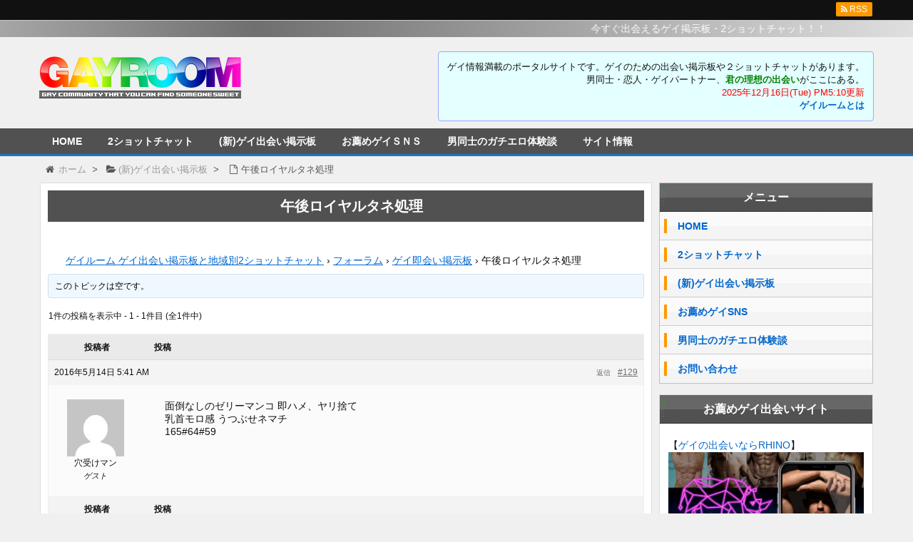

--- FILE ---
content_type: text/html; charset=UTF-8
request_url: https://www.gayroom.jp/forums/topic/129/
body_size: 58478
content:
<!DOCTYPE html>
<html lang="ja" itemscope itemtype="http://schema.org/WebPage">
<head>
<meta charset="UTF-8" />
<meta http-equiv="X-UA-Compatible" content="IE=edge" />
<meta name="viewport" content="width=device-width, initial-scale=1, user-scalable=yes" />
<meta name="robots" content="index, follow, max-image-preview:large, max-snippet:-1, max-video-preview:-1" />

	<!-- This site is optimized with the Yoast SEO plugin v26.7 - https://yoast.com/wordpress/plugins/seo/ -->
	<title>午後ロイヤルタネ処理 - ゲイルーム</title>
	<link rel="canonical" href="https://www.gayroom.jp/forums/topic/129/" />
	<meta property="og:locale" content="ja_JP" />
	<meta property="og:type" content="article" />
	<meta property="og:title" content="午後ロイヤルタネ処理 - ゲイルーム" />
	<meta property="og:description" content="面倒なしのゼリーマンコ 即ハメ、ヤリ捨て 乳首モロ感 うつぶせネマチ 165#64#59" />
	<meta property="og:url" content="https://www.gayroom.jp/forums/topic/129/" />
	<meta property="og:site_name" content="ゲイルーム" />
	<meta name="twitter:card" content="summary_large_image" />
	<script type="application/ld+json" class="yoast-schema-graph">{"@context":"https://schema.org","@graph":[{"@type":"WebPage","@id":"https://www.gayroom.jp/forums/topic/129/","url":"https://www.gayroom.jp/forums/topic/129/","name":"午後ロイヤルタネ処理 - ゲイルーム","isPartOf":{"@id":"https://www.gayroom.jp/#website"},"datePublished":"2016-05-13T20:41:20+00:00","breadcrumb":{"@id":"https://www.gayroom.jp/forums/topic/129/#breadcrumb"},"inLanguage":"ja","potentialAction":[{"@type":"ReadAction","target":["https://www.gayroom.jp/forums/topic/129/"]}]},{"@type":"BreadcrumbList","@id":"https://www.gayroom.jp/forums/topic/129/#breadcrumb","itemListElement":[{"@type":"ListItem","position":1,"name":"ホーム","item":"https://www.gayroom.jp/"},{"@type":"ListItem","position":2,"name":"トピック","item":"https://www.gayroom.jp/topics/"},{"@type":"ListItem","position":3,"name":"ゲイ即会い掲示板","item":"https://www.gayroom.jp/forums/forum/sokuai/"},{"@type":"ListItem","position":4,"name":"午後ロイヤルタネ処理"}]},{"@type":"WebSite","@id":"https://www.gayroom.jp/#website","url":"https://www.gayroom.jp/","name":"ゲイルーム","description":"ゲイ情報満載のポータルサイトです。ゲイのための出会い掲示板や２ショットチャットがあります。男同士・恋人・ゲイパートナー、君の理想の出会いがここにある。","potentialAction":[{"@type":"SearchAction","target":{"@type":"EntryPoint","urlTemplate":"https://www.gayroom.jp/?s={search_term_string}"},"query-input":{"@type":"PropertyValueSpecification","valueRequired":true,"valueName":"search_term_string"}}],"inLanguage":"ja"}]}</script>
	<!-- / Yoast SEO plugin. -->


<link rel="dns-prefetch" href="//stats.wp.com" />
<link rel="dns-prefetch" href="//v0.wordpress.com" />
<meta name="description" content="ゲイルーム ゲイ出会い掲示板と地域別2ショットチャット &rsaquo; フォーラム &rsaquo; ゲイ即会い掲示板 &rsaquo; 午後ロイヤルタネ処理 このトピックは空です。 1件の投稿を..." />
<link rel="alternate" title="oEmbed (JSON)" type="application/json+oembed" href="https://www.gayroom.jp/wp-json/oembed/1.0/embed?url=https%3A%2F%2Fwww.gayroom.jp%2Fforums%2Ftopic%2F129%2F" />
<link rel="alternate" title="oEmbed (XML)" type="text/xml+oembed" href="https://www.gayroom.jp/wp-json/oembed/1.0/embed?url=https%3A%2F%2Fwww.gayroom.jp%2Fforums%2Ftopic%2F129%2F&#038;format=xml" />
<link rel="canonical" href="https://www.gayroom.jp/forums/topic/129/" />
<link rel="pingback" href="https://www.gayroom.jp/wp/xmlrpc.php" />
<link rel="author" href="https://www.gayroom.jp/author/gayroom/" />
<link rel="alternate" type="application/rss+xml" title="ゲイルーム RSS Feed" href="https://www.gayroom.jp/feed/" />
<link rel="alternate" type="application/atom+xml" title="ゲイルーム Atom Feed" href="https://www.gayroom.jp/feed/atom/" />
<style id="wp-img-auto-sizes-contain-inline-css">
img:is([sizes=auto i],[sizes^="auto," i]){contain-intrinsic-size:3000px 1500px}
/*# sourceURL=wp-img-auto-sizes-contain-inline-css */
</style>
<link rel="stylesheet" id="wpthk-css" href="//www.gayroom.jp/wp/wp-content/themes/wpthk/style.min.css?v=1768198255" media="all" />
<noscript><link rel="stylesheet" id="async-css" href="//www.gayroom.jp/wp/wp-content/themes/wpthk/style.async.min.css?v=1768198255" media="all" /></noscript>
<style id="wp-block-library-inline-css">
:root{--wp-block-synced-color:#7a00df;--wp-block-synced-color--rgb:122,0,223;--wp-bound-block-color:var(--wp-block-synced-color);--wp-editor-canvas-background:#ddd;--wp-admin-theme-color:#007cba;--wp-admin-theme-color--rgb:0,124,186;--wp-admin-theme-color-darker-10:#006ba1;--wp-admin-theme-color-darker-10--rgb:0,107,160.5;--wp-admin-theme-color-darker-20:#005a87;--wp-admin-theme-color-darker-20--rgb:0,90,135;--wp-admin-border-width-focus:2px}@media (min-resolution:192dpi){:root{--wp-admin-border-width-focus:1.5px}}.wp-element-button{cursor:pointer}:root .has-very-light-gray-background-color{background-color:#eee}:root .has-very-dark-gray-background-color{background-color:#313131}:root .has-very-light-gray-color{color:#eee}:root .has-very-dark-gray-color{color:#313131}:root .has-vivid-green-cyan-to-vivid-cyan-blue-gradient-background{background:linear-gradient(135deg,#00d084,#0693e3)}:root .has-purple-crush-gradient-background{background:linear-gradient(135deg,#34e2e4,#4721fb 50%,#ab1dfe)}:root .has-hazy-dawn-gradient-background{background:linear-gradient(135deg,#faaca8,#dad0ec)}:root .has-subdued-olive-gradient-background{background:linear-gradient(135deg,#fafae1,#67a671)}:root .has-atomic-cream-gradient-background{background:linear-gradient(135deg,#fdd79a,#004a59)}:root .has-nightshade-gradient-background{background:linear-gradient(135deg,#330968,#31cdcf)}:root .has-midnight-gradient-background{background:linear-gradient(135deg,#020381,#2874fc)}:root{--wp--preset--font-size--normal:16px;--wp--preset--font-size--huge:42px}.has-regular-font-size{font-size:1em}.has-larger-font-size{font-size:2.625em}.has-normal-font-size{font-size:var(--wp--preset--font-size--normal)}.has-huge-font-size{font-size:var(--wp--preset--font-size--huge)}.has-text-align-center{text-align:center}.has-text-align-left{text-align:left}.has-text-align-right{text-align:right}.has-fit-text{white-space:nowrap!important}#end-resizable-editor-section{display:none}.aligncenter{clear:both}.items-justified-left{justify-content:flex-start}.items-justified-center{justify-content:center}.items-justified-right{justify-content:flex-end}.items-justified-space-between{justify-content:space-between}.screen-reader-text{border:0;clip-path:inset(50%);height:1px;margin:-1px;overflow:hidden;padding:0;position:absolute;width:1px;word-wrap:normal!important}.screen-reader-text:focus{background-color:#ddd;clip-path:none;color:#444;display:block;font-size:1em;height:auto;left:5px;line-height:normal;padding:15px 23px 14px;text-decoration:none;top:5px;width:auto;z-index:100000}html :where(.has-border-color){border-style:solid}html :where([style*=border-top-color]){border-top-style:solid}html :where([style*=border-right-color]){border-right-style:solid}html :where([style*=border-bottom-color]){border-bottom-style:solid}html :where([style*=border-left-color]){border-left-style:solid}html :where([style*=border-width]){border-style:solid}html :where([style*=border-top-width]){border-top-style:solid}html :where([style*=border-right-width]){border-right-style:solid}html :where([style*=border-bottom-width]){border-bottom-style:solid}html :where([style*=border-left-width]){border-left-style:solid}html :where(img[class*=wp-image-]){height:auto;max-width:100%}:where(figure){margin:0 0 1em}html :where(.is-position-sticky){--wp-admin--admin-bar--position-offset:var(--wp-admin--admin-bar--height,0px)}@media screen and (max-width:600px){html :where(.is-position-sticky){--wp-admin--admin-bar--position-offset:0px}}

/*# sourceURL=wp-block-library-inline-css */
</style><style id='global-styles-inline-css' type='text/css'>
:root{--wp--preset--aspect-ratio--square: 1;--wp--preset--aspect-ratio--4-3: 4/3;--wp--preset--aspect-ratio--3-4: 3/4;--wp--preset--aspect-ratio--3-2: 3/2;--wp--preset--aspect-ratio--2-3: 2/3;--wp--preset--aspect-ratio--16-9: 16/9;--wp--preset--aspect-ratio--9-16: 9/16;--wp--preset--color--black: #000000;--wp--preset--color--cyan-bluish-gray: #abb8c3;--wp--preset--color--white: #ffffff;--wp--preset--color--pale-pink: #f78da7;--wp--preset--color--vivid-red: #cf2e2e;--wp--preset--color--luminous-vivid-orange: #ff6900;--wp--preset--color--luminous-vivid-amber: #fcb900;--wp--preset--color--light-green-cyan: #7bdcb5;--wp--preset--color--vivid-green-cyan: #00d084;--wp--preset--color--pale-cyan-blue: #8ed1fc;--wp--preset--color--vivid-cyan-blue: #0693e3;--wp--preset--color--vivid-purple: #9b51e0;--wp--preset--gradient--vivid-cyan-blue-to-vivid-purple: linear-gradient(135deg,rgb(6,147,227) 0%,rgb(155,81,224) 100%);--wp--preset--gradient--light-green-cyan-to-vivid-green-cyan: linear-gradient(135deg,rgb(122,220,180) 0%,rgb(0,208,130) 100%);--wp--preset--gradient--luminous-vivid-amber-to-luminous-vivid-orange: linear-gradient(135deg,rgb(252,185,0) 0%,rgb(255,105,0) 100%);--wp--preset--gradient--luminous-vivid-orange-to-vivid-red: linear-gradient(135deg,rgb(255,105,0) 0%,rgb(207,46,46) 100%);--wp--preset--gradient--very-light-gray-to-cyan-bluish-gray: linear-gradient(135deg,rgb(238,238,238) 0%,rgb(169,184,195) 100%);--wp--preset--gradient--cool-to-warm-spectrum: linear-gradient(135deg,rgb(74,234,220) 0%,rgb(151,120,209) 20%,rgb(207,42,186) 40%,rgb(238,44,130) 60%,rgb(251,105,98) 80%,rgb(254,248,76) 100%);--wp--preset--gradient--blush-light-purple: linear-gradient(135deg,rgb(255,206,236) 0%,rgb(152,150,240) 100%);--wp--preset--gradient--blush-bordeaux: linear-gradient(135deg,rgb(254,205,165) 0%,rgb(254,45,45) 50%,rgb(107,0,62) 100%);--wp--preset--gradient--luminous-dusk: linear-gradient(135deg,rgb(255,203,112) 0%,rgb(199,81,192) 50%,rgb(65,88,208) 100%);--wp--preset--gradient--pale-ocean: linear-gradient(135deg,rgb(255,245,203) 0%,rgb(182,227,212) 50%,rgb(51,167,181) 100%);--wp--preset--gradient--electric-grass: linear-gradient(135deg,rgb(202,248,128) 0%,rgb(113,206,126) 100%);--wp--preset--gradient--midnight: linear-gradient(135deg,rgb(2,3,129) 0%,rgb(40,116,252) 100%);--wp--preset--font-size--small: 13px;--wp--preset--font-size--medium: 20px;--wp--preset--font-size--large: 36px;--wp--preset--font-size--x-large: 42px;--wp--preset--spacing--20: 0.44rem;--wp--preset--spacing--30: 0.67rem;--wp--preset--spacing--40: 1rem;--wp--preset--spacing--50: 1.5rem;--wp--preset--spacing--60: 2.25rem;--wp--preset--spacing--70: 3.38rem;--wp--preset--spacing--80: 5.06rem;--wp--preset--shadow--natural: 6px 6px 9px rgba(0, 0, 0, 0.2);--wp--preset--shadow--deep: 12px 12px 50px rgba(0, 0, 0, 0.4);--wp--preset--shadow--sharp: 6px 6px 0px rgba(0, 0, 0, 0.2);--wp--preset--shadow--outlined: 6px 6px 0px -3px rgb(255, 255, 255), 6px 6px rgb(0, 0, 0);--wp--preset--shadow--crisp: 6px 6px 0px rgb(0, 0, 0);}:where(.is-layout-flex){gap: 0.5em;}:where(.is-layout-grid){gap: 0.5em;}body .is-layout-flex{display: flex;}.is-layout-flex{flex-wrap: wrap;align-items: center;}.is-layout-flex > :is(*, div){margin: 0;}body .is-layout-grid{display: grid;}.is-layout-grid > :is(*, div){margin: 0;}:where(.wp-block-columns.is-layout-flex){gap: 2em;}:where(.wp-block-columns.is-layout-grid){gap: 2em;}:where(.wp-block-post-template.is-layout-flex){gap: 1.25em;}:where(.wp-block-post-template.is-layout-grid){gap: 1.25em;}.has-black-color{color: var(--wp--preset--color--black) !important;}.has-cyan-bluish-gray-color{color: var(--wp--preset--color--cyan-bluish-gray) !important;}.has-white-color{color: var(--wp--preset--color--white) !important;}.has-pale-pink-color{color: var(--wp--preset--color--pale-pink) !important;}.has-vivid-red-color{color: var(--wp--preset--color--vivid-red) !important;}.has-luminous-vivid-orange-color{color: var(--wp--preset--color--luminous-vivid-orange) !important;}.has-luminous-vivid-amber-color{color: var(--wp--preset--color--luminous-vivid-amber) !important;}.has-light-green-cyan-color{color: var(--wp--preset--color--light-green-cyan) !important;}.has-vivid-green-cyan-color{color: var(--wp--preset--color--vivid-green-cyan) !important;}.has-pale-cyan-blue-color{color: var(--wp--preset--color--pale-cyan-blue) !important;}.has-vivid-cyan-blue-color{color: var(--wp--preset--color--vivid-cyan-blue) !important;}.has-vivid-purple-color{color: var(--wp--preset--color--vivid-purple) !important;}.has-black-background-color{background-color: var(--wp--preset--color--black) !important;}.has-cyan-bluish-gray-background-color{background-color: var(--wp--preset--color--cyan-bluish-gray) !important;}.has-white-background-color{background-color: var(--wp--preset--color--white) !important;}.has-pale-pink-background-color{background-color: var(--wp--preset--color--pale-pink) !important;}.has-vivid-red-background-color{background-color: var(--wp--preset--color--vivid-red) !important;}.has-luminous-vivid-orange-background-color{background-color: var(--wp--preset--color--luminous-vivid-orange) !important;}.has-luminous-vivid-amber-background-color{background-color: var(--wp--preset--color--luminous-vivid-amber) !important;}.has-light-green-cyan-background-color{background-color: var(--wp--preset--color--light-green-cyan) !important;}.has-vivid-green-cyan-background-color{background-color: var(--wp--preset--color--vivid-green-cyan) !important;}.has-pale-cyan-blue-background-color{background-color: var(--wp--preset--color--pale-cyan-blue) !important;}.has-vivid-cyan-blue-background-color{background-color: var(--wp--preset--color--vivid-cyan-blue) !important;}.has-vivid-purple-background-color{background-color: var(--wp--preset--color--vivid-purple) !important;}.has-black-border-color{border-color: var(--wp--preset--color--black) !important;}.has-cyan-bluish-gray-border-color{border-color: var(--wp--preset--color--cyan-bluish-gray) !important;}.has-white-border-color{border-color: var(--wp--preset--color--white) !important;}.has-pale-pink-border-color{border-color: var(--wp--preset--color--pale-pink) !important;}.has-vivid-red-border-color{border-color: var(--wp--preset--color--vivid-red) !important;}.has-luminous-vivid-orange-border-color{border-color: var(--wp--preset--color--luminous-vivid-orange) !important;}.has-luminous-vivid-amber-border-color{border-color: var(--wp--preset--color--luminous-vivid-amber) !important;}.has-light-green-cyan-border-color{border-color: var(--wp--preset--color--light-green-cyan) !important;}.has-vivid-green-cyan-border-color{border-color: var(--wp--preset--color--vivid-green-cyan) !important;}.has-pale-cyan-blue-border-color{border-color: var(--wp--preset--color--pale-cyan-blue) !important;}.has-vivid-cyan-blue-border-color{border-color: var(--wp--preset--color--vivid-cyan-blue) !important;}.has-vivid-purple-border-color{border-color: var(--wp--preset--color--vivid-purple) !important;}.has-vivid-cyan-blue-to-vivid-purple-gradient-background{background: var(--wp--preset--gradient--vivid-cyan-blue-to-vivid-purple) !important;}.has-light-green-cyan-to-vivid-green-cyan-gradient-background{background: var(--wp--preset--gradient--light-green-cyan-to-vivid-green-cyan) !important;}.has-luminous-vivid-amber-to-luminous-vivid-orange-gradient-background{background: var(--wp--preset--gradient--luminous-vivid-amber-to-luminous-vivid-orange) !important;}.has-luminous-vivid-orange-to-vivid-red-gradient-background{background: var(--wp--preset--gradient--luminous-vivid-orange-to-vivid-red) !important;}.has-very-light-gray-to-cyan-bluish-gray-gradient-background{background: var(--wp--preset--gradient--very-light-gray-to-cyan-bluish-gray) !important;}.has-cool-to-warm-spectrum-gradient-background{background: var(--wp--preset--gradient--cool-to-warm-spectrum) !important;}.has-blush-light-purple-gradient-background{background: var(--wp--preset--gradient--blush-light-purple) !important;}.has-blush-bordeaux-gradient-background{background: var(--wp--preset--gradient--blush-bordeaux) !important;}.has-luminous-dusk-gradient-background{background: var(--wp--preset--gradient--luminous-dusk) !important;}.has-pale-ocean-gradient-background{background: var(--wp--preset--gradient--pale-ocean) !important;}.has-electric-grass-gradient-background{background: var(--wp--preset--gradient--electric-grass) !important;}.has-midnight-gradient-background{background: var(--wp--preset--gradient--midnight) !important;}.has-small-font-size{font-size: var(--wp--preset--font-size--small) !important;}.has-medium-font-size{font-size: var(--wp--preset--font-size--medium) !important;}.has-large-font-size{font-size: var(--wp--preset--font-size--large) !important;}.has-x-large-font-size{font-size: var(--wp--preset--font-size--x-large) !important;}
/*# sourceURL=global-styles-inline-css */
</style>

<style id="classic-theme-styles-inline-css">
/*! This file is auto-generated */
.wp-block-button__link{color:#fff;background-color:#32373c;border-radius:9999px;box-shadow:none;text-decoration:none;padding:calc(.667em + 2px) calc(1.333em + 2px);font-size:1.125em}.wp-block-file__button{background:#32373c;color:#fff;text-decoration:none}
/*# sourceURL=/wp-includes/css/classic-themes.min.css */
</style>
<link rel="stylesheet" id="bbp-default-css" href="//www.gayroom.jp/wp/wp-content/plugins/bbpress/templates/default/css/bbpress.min.css" media="all" />
<link rel="stylesheet" id="contact-form-7-css" href="//www.gayroom.jp/wp/wp-content/plugins/contact-form-7/includes/css/styles.css" media="all" />
<link rel="stylesheet" id="wpthkch-css" href="//www.gayroom.jp/wp/wp-content/themes/wpthkch/style.css?v=1768198255" media="all" />
<script src="//www.gayroom.jp/wp/wp-content/themes/wpthk/js/wpthk.async.min.js?v=1768198255" id="async-js" async defer></script>
<script src="//www.gayroom.jp/wp/wp-includes/js/jquery/jquery.min.js" id="jquery-core-js"></script>
<script src="//www.gayroom.jp/wp/wp-includes/js/jquery/jquery-migrate.min.js" id="jquery-migrate-js"></script>
<script src="//www.gayroom.jp/wp/wp-content/themes/wpthk/js/wpthk.min.js?v=1768198255" id="wpthk-js" async defer></script>
<link rel="https://api.w.org/" href="https://www.gayroom.jp/wp-json/" />	<style>img#wpstats{display:none}</style>
		
<meta name="referrer" content="origin" />
<link rel="icon" href="https://www.gayroom.jp/wp/wp-content/uploads/cropped-icon-512x512-32x32.png" sizes="32x32" />
<link rel="icon" href="https://www.gayroom.jp/wp/wp-content/uploads/cropped-icon-512x512-192x192.png" sizes="192x192" />
<link rel="apple-touch-icon" href="https://www.gayroom.jp/wp/wp-content/uploads/cropped-icon-512x512-180x180.png" />
<meta name="msapplication-TileImage" content="https://www.gayroom.jp/wp/wp-content/uploads/cropped-icon-512x512-270x270.png" />
	<style>
	img.wp-smiley,
	img.emoji {
		display: inline !important;
		border: none !important;
		box-shadow: none !important;
		height: 1em !important;
		width: 1em !important;
		margin: 0 0.07em !important;
		vertical-align: -0.1em !important;
		background: none !important;
		padding: 0 !important;
	}
	</style>
	
<script src="//ajax.googleapis.com/ajax/libs/jquery/1.11.1/jquery.min.js"></script>
</head>
<body class="topic bbpress bbp-no-js wp-singular topic-template-default single single-topic postid-129 wp-theme-wpthk wp-child-theme-wpthkch">
<div id="header" itemscope itemtype="https://schema.org/WPHeader">
<header>
<div id="head-in">

<div class="marquee-top01">
<p>今すぐ出会えるゲイ掲示板・2ショットチャット！！</p>
</div>


<div class="head-cover">
<div class="info">
<p class="sitename" itemprop="name"><a href="https://www.gayroom.jp/"><img src="https://www.gayroom.jp/wp/wp-content/uploads/logo.png" alt="ゲイルーム" width="283" height="80" /></a></p>
<p class="head-info">
ゲイ情報満載のポータルサイトです。ゲイのための出会い掲示板や２ショットチャットがあります。<br />
男同士・恋人・ゲイパートナー、<span style="font-weight:bold;color:green;">君の理想の出会い</span>がここにある。<br />
<span style="color:#ff0000;">2025年12月16日(Tue) PM5:10更新<br /></span>
<strong><a href="/siteinfo/">ゲイルームとは</a></strong>
</p>
<div style="clear:both;"></div>
</div><!--/.info-->
</div><!--/.head-cover-->
<nav itemscope itemtype="http://schema.org/SiteNavigationElement">
<div id="nav">
<div id="gnavi">
<div class="menu-menu-container"><ul id="menu-menu" class="menu clearfix"><li itemprop="name" id="menu-item-16" class="menu-item menu-item-type-custom menu-item-object-custom menu-item-home menu-item-16"><a itemprop="url" href="https://www.gayroom.jp/">HOME</a></li>
<li itemprop="name" id="menu-item-53219" class="menu-item menu-item-type-post_type menu-item-object-page menu-item-53219"><a itemprop="url" href="https://www.gayroom.jp/2shotchat/">2ショットチャット</a></li>
<li itemprop="name" id="menu-item-53" class="menu-item menu-item-type-custom menu-item-object-custom menu-item-has-children menu-item-53"><a itemprop="url" href="https://www.gayroom.jp/forums/">(新)ゲイ出会い掲示板</a>
<ul class="sub-menu">
<li itemprop="name" id="menu-item-60" class="menu-item menu-item-type-post_type menu-item-object-forum menu-item-60"><a itemprop="url" href="https://www.gayroom.jp/forums/forum/hokkaido/">北海道・東北ゲイ掲示板</a></li>
<li itemprop="name" id="menu-item-62" class="menu-item menu-item-type-post_type menu-item-object-forum menu-item-62"><a itemprop="url" href="https://www.gayroom.jp/forums/forum/hokuriku/">甲信越・北陸ゲイ掲示板</a></li>
<li itemprop="name" id="menu-item-64" class="menu-item menu-item-type-post_type menu-item-object-forum menu-item-64"><a itemprop="url" href="https://www.gayroom.jp/forums/forum/kanto/">関東ゲイ掲示板</a></li>
<li itemprop="name" id="menu-item-61" class="menu-item menu-item-type-post_type menu-item-object-forum menu-item-61"><a itemprop="url" href="https://www.gayroom.jp/forums/forum/tokai/">東海ゲイ掲示板</a></li>
<li itemprop="name" id="menu-item-63" class="menu-item menu-item-type-post_type menu-item-object-forum menu-item-63"><a itemprop="url" href="https://www.gayroom.jp/forums/forum/kinki/">近畿ゲイ掲示板</a></li>
<li itemprop="name" id="menu-item-58" class="menu-item menu-item-type-post_type menu-item-object-forum menu-item-58"><a itemprop="url" href="https://www.gayroom.jp/forums/forum/chugoku/">中国ゲイ掲示板</a></li>
<li itemprop="name" id="menu-item-59" class="menu-item menu-item-type-post_type menu-item-object-forum menu-item-59"><a itemprop="url" href="https://www.gayroom.jp/forums/forum/kyushu/">九州沖縄ゲイ掲示板</a></li>
<li itemprop="name" id="menu-item-54" class="menu-item menu-item-type-post_type menu-item-object-forum menu-item-54"><a itemprop="url" href="https://www.gayroom.jp/forums/forum/oyaji/">ゲイオヤジ限定掲示板</a></li>
<li itemprop="name" id="menu-item-56" class="menu-item menu-item-type-post_type menu-item-object-forum menu-item-56"><a itemprop="url" href="https://www.gayroom.jp/forums/forum/sokuai/">ゲイ即会い掲示板</a></li>
<li itemprop="name" id="menu-item-57" class="menu-item menu-item-type-post_type menu-item-object-forum menu-item-57"><a itemprop="url" href="https://www.gayroom.jp/forums/forum/nayami/">ゲイ悩み相談掲示板</a></li>
<li itemprop="name" id="menu-item-55" class="menu-item menu-item-type-post_type menu-item-object-forum menu-item-55"><a itemprop="url" href="https://www.gayroom.jp/forums/forum/taiken/">ゲイ体験談掲示板</a></li>
</ul>
</li>
<li itemprop="name" id="menu-item-23773" class="menu-item menu-item-type-post_type menu-item-object-page menu-item-has-children menu-item-23773"><a itemprop="url" href="https://www.gayroom.jp/ranking/">お薦めゲイＳＮＳ</a>
<ul class="sub-menu">
<li itemprop="name" id="menu-item-52957" class="menu-item menu-item-type-post_type menu-item-object-page menu-item-52957"><a itemprop="url" href="https://www.gayroom.jp/ranking/new/">ゲイ新着ＳＮＳサイト</a></li>
<li itemprop="name" id="menu-item-52956" class="menu-item menu-item-type-post_type menu-item-object-page menu-item-52956"><a itemprop="url" href="https://www.gayroom.jp/ranking/update/">ゲイ更新ＳＮＳサイト</a></li>
<li itemprop="name" id="menu-item-52955" class="menu-item menu-item-type-post_type menu-item-object-page menu-item-52955"><a itemprop="url" href="https://www.gayroom.jp/ranking/kind_deai/">ゲイ出会いＳＮＳサイト</a></li>
<li itemprop="name" id="menu-item-52954" class="menu-item menu-item-type-post_type menu-item-object-page menu-item-52954"><a itemprop="url" href="https://www.gayroom.jp/ranking/kind_2shot/">ゲイツーショットダイヤルサイト</a></li>
<li itemprop="name" id="menu-item-52953" class="menu-item menu-item-type-post_type menu-item-object-page menu-item-52953"><a itemprop="url" href="https://www.gayroom.jp/ranking/kind_match/">ゲイマッチングアプリ</a></li>
<li itemprop="name" id="menu-item-52952" class="menu-item menu-item-type-post_type menu-item-object-page menu-item-52952"><a itemprop="url" href="https://www.gayroom.jp/ranking/kind_vappli/">ゲイビデオ通話アプリ</a></li>
</ul>
</li>
<li itemprop="name" id="menu-item-29490" class="menu-item menu-item-type-custom menu-item-object-custom menu-item-29490"><a itemprop="url" href="/taikendan/">男同士のガチエロ体験談</a></li>
<li itemprop="name" id="menu-item-52881" class="menu-item menu-item-type-post_type menu-item-object-page menu-item-has-children menu-item-52881"><a itemprop="url" href="https://www.gayroom.jp/siteinfo/">サイト情報</a>
<ul class="sub-menu">
<li itemprop="name" id="menu-item-52882" class="menu-item menu-item-type-post_type menu-item-object-page menu-item-52882"><a itemprop="url" href="https://www.gayroom.jp/siteinfo/">当サイトについて</a></li>
<li itemprop="name" id="menu-item-52894" class="menu-item menu-item-type-post_type menu-item-object-page menu-item-52894"><a itemprop="url" href="https://www.gayroom.jp/update/">サイト更新情報</a></li>
<li itemprop="name" id="menu-item-52883" class="menu-item menu-item-type-post_type menu-item-object-page menu-item-52883"><a itemprop="url" href="https://www.gayroom.jp/accessranking/">アクセスランキング</a></li>
<li itemprop="name" id="menu-item-52884" class="menu-item menu-item-type-post_type menu-item-object-page menu-item-52884"><a itemprop="url" href="https://www.gayroom.jp/links/">リンク集</a></li>
<li itemprop="name" id="menu-item-30527" class="menu-item menu-item-type-post_type menu-item-object-page menu-item-30527"><a itemprop="url" href="https://www.gayroom.jp/contact/">お問い合わせ</a></li>
</ul>
</li>
</ul></div><div id="data-next" data-next="https://www.gayroom.jp/forums/topic/65/"></div>
<ul class="mobile-nav">
<li class="mob-homepage"><a href="/" style="padding: 0;"><i class="fa fa-home fa-fw"></i><p>TOP</p></a></li>
<li class="mob-side"><i class="fa fa-exchange"></i><p>メニュー</p></li>
<li class="mob-nyumon"><a href="/forums/" style="padding: 0;"><i class="fa fa-shield"></i><p>掲示板</p></a></li>
<li class="mob-dendou"><a href="/ranking/" style="padding: 0;"><i class="fa fa-trophy"></i><p>お薦め</p></a></li>
<li class="mob-shinchaku"><a href="/2shotchat/" style="padding: 0;"><i class="fa fa-hand-paper-o"></i><p>2ショット</p></a></li>
<li class="mob-taiken"><a href="/taikendan/" style="padding: 0;"><i class="fa fa-book"></i><p>体験談</p></a></li>
</ul>
</div><!--/#gnavi-->
<div style="clear:both"></div>
</div><!--/#nav-->
<div class="band">
<div id="head-band">
<div class="band-menu">
<ul><li><span class="snsf rss"><a href="https://www.gayroom.jp/feed/" target="_blank" title="RSS" rel="nofollow" itemprop="sameAs url">&nbsp;<i class="fa fa-rss"></i>&nbsp;<span class="fname">RSS</span>&nbsp;</a></span></li>
</ul>
</div>
</div><!--/#head-band-->
</div><!--/.band-->
</nav>
</div><!--/#head-in-->
</header>
</div><!--/#header-->
<div class="container">
<div itemprop="breadcrumb">
<ol id="breadcrumb" itemscope itemtype="http://schema.org/BreadcrumbList">
<li itemscope itemtype="http://schema.org/ListItem" itemprop="itemListElement"><i class="fa fa-home fa-fw"></i><a itemprop="item" href="https://www.gayroom.jp/"><span itemprop="name">ホーム</span></a><i class="arrow">&gt;</i></li>
<li itemscope itemtype="http://schema.org/ListItem" itemprop="itemListElement"><i class="fa fa-folder-open"></i><a itemprop="item" href="/forums/"><span itemprop="name">(新)ゲイ出会い掲示板</a><i class="arrow">&gt;</i></li>
<li itemscope itemtype="http://schema.org/ListItem" itemprop="itemListElement"><i class="fa fa-file-o fa-fw"></i><span itemprop="name">午後ロイヤルタネ処理<meta itemprop="position" content="2" /></span></li>
</ol><!--/breadcrumb-->
</div>
<div id="primary" class="clearfix">
<div id="main">
<main>
<div id="core" class="pcore">
<article>
<div itemprop="mainEntityOfPage" id="post-129" class="post post-129 topic type-topic status-publish hentry">
<h1 class="entry-title" itemprop="headline name">午後ロイヤルタネ処理</h1>
<div class="clearfix">

<div id="bbpress-forums" class="bbpress-wrapper">

	<div class="bbp-breadcrumb"><p><a href="https://www.gayroom.jp" class="bbp-breadcrumb-home">ゲイルーム ゲイ出会い掲示板と地域別2ショットチャット</a> <span class="bbp-breadcrumb-sep">&rsaquo;</span> <a href="https://www.gayroom.jp/forums/" class="bbp-breadcrumb-root">フォーラム</a> <span class="bbp-breadcrumb-sep">&rsaquo;</span> <a href="https://www.gayroom.jp/forums/forum/sokuai/" class="bbp-breadcrumb-forum">ゲイ即会い掲示板</a> <span class="bbp-breadcrumb-sep">&rsaquo;</span> <span class="bbp-breadcrumb-current">午後ロイヤルタネ処理</span></p></div>
	
	
	
	
		
		<div class="bbp-template-notice info"><ul><li class="bbp-topic-description">このトピックは空です。</li></ul></div>
		
		
			
<div class="bbp-pagination">
	<div class="bbp-pagination-count">1件の投稿を表示中 - 1 - 1件目 (全1件中)</div>
	<div class="bbp-pagination-links"></div>
</div>


			
<ul id="topic-129-replies" class="forums bbp-replies">

	<li class="bbp-header">
		<div class="bbp-reply-author">投稿者</div><!-- .bbp-reply-author -->
		<div class="bbp-reply-content">投稿</div><!-- .bbp-reply-content -->
	</li><!-- .bbp-header -->

	<li class="bbp-body">

		
			
				
<div id="post-129" class="bbp-reply-header">
	<div class="bbp-meta">
		<span class="bbp-reply-post-date">2016年5月14日 5:41 AM</span>

		
		<a href="https://www.gayroom.jp/forums/topic/129/#post-129" class="bbp-reply-permalink">#129</a>

		
		<span class="bbp-admin-links"><a role="button" href="/forums/topic/129/#new-post" class="bbp-topic-reply-link" rel="nofollow">返信</a></span>
		
	</div><!-- .bbp-meta -->
</div><!-- #post-129 -->

<div class="loop-item-0 user-id-0 bbp-parent-forum-45 bbp-parent-topic-45 bbp-reply-position-1 odd  post-129 topic type-topic status-publish hentry">
	<div class="bbp-reply-author">

		
		<span  class="bbp-author-avatar"><img alt='' src='https://secure.gravatar.com/avatar/?s=80&#038;d=mm&#038;r=g' srcset='https://secure.gravatar.com/avatar/?s=160&#038;d=mm&#038;r=g 2x' class='avatar avatar-80 photo avatar-default' height='80' width='80' loading='lazy' decoding='async'/></span><span  class="bbp-author-name">穴受けマン</span><div class="bbp-author-role">ゲスト</div>
		
		
	</div><!-- .bbp-reply-author -->

	<div class="bbp-reply-content">

		
		<p>面倒なしのゼリーマンコ 即ハメ、ヤリ捨て<br />
乳首モロ感 うつぶせネマチ<br />
165#64#59</p>

		
	</div><!-- .bbp-reply-content -->
</div><!-- .reply -->

			
		
	</li><!-- .bbp-body -->

	<li class="bbp-footer">
		<div class="bbp-reply-author">投稿者</div>
		<div class="bbp-reply-content">投稿</div><!-- .bbp-reply-content -->
	</li><!-- .bbp-footer -->
</ul><!-- #topic-129-replies -->


			
<div class="bbp-pagination">
	<div class="bbp-pagination-count">1件の投稿を表示中 - 1 - 1件目 (全1件中)</div>
	<div class="bbp-pagination-links"></div>
</div>


		
		

	<div id="new-reply-129" class="bbp-reply-form">

		<form id="new-post" name="new-post" method="post">

			
			<fieldset class="bbp-form">
				<legend>返信先: 午後ロイヤルタネ処理</legend>

				
				
				
				
				
				<div>

					
	
	<fieldset class="bbp-form">
		<legend>あなたの情報:</legend>

		
		<p>
			<label for="bbp_anonymous_author">お名前 (必須)</label><br />
			<input type="text" id="bbp_anonymous_author"  value="" size="40" maxlength="100" name="bbp_anonymous_name" autocomplete="off" />
		</p>

		<p>
			<label for="bbp_anonymous_email">メール (非公開) (必須):</label><br />
			<input type="text" id="bbp_anonymous_email"   value="" size="40" maxlength="100" name="bbp_anonymous_email" />
		</p>

		<p>
			<label for="bbp_anonymous_website">ウェブサイト:</label><br />
			<input type="text" id="bbp_anonymous_website" value="" size="40" maxlength="200" name="bbp_anonymous_website" />
		</p>

		
	</fieldset>

	

					
					<textarea id="bbp_reply_content_css" class="bbp-the-content" name="bbp_reply_content" cols="60" rows="12" style="display:none;width:1px;height:1px;"></textarea><div class="bbp-the-content-wrapper">
			<textarea id="bbp_reply_content" class="bbp-the-content" name="bbp_reply_content-b27bcf5f" cols="60" rows="12" ></textarea>

		</div>
					
					
	<p class="form-allowed-tags">
		<label>以下の <abbr title="HyperText Markup Language">HTML</abbr> タグと属性を使用できます。</label><br />
		<code>&lt;a href=&quot;&quot; title=&quot;&quot; rel=&quot;&quot; target=&quot;&quot;&gt; &lt;blockquote cite=&quot;&quot;&gt; &lt;code&gt; &lt;pre class=&quot;&quot;&gt; &lt;em&gt; &lt;strong&gt; &lt;del datetime=&quot;&quot; cite=&quot;&quot;&gt; &lt;ins datetime=&quot;&quot; cite=&quot;&quot;&gt; &lt;ul&gt; &lt;ol start=&quot;&quot;&gt; &lt;li&gt; &lt;img src=&quot;&quot; border=&quot;&quot; alt=&quot;&quot; height=&quot;&quot; width=&quot;&quot;&gt; </code>
	</p>


					
					
					
					
					<div class="bbp-submit-wrapper">

						
						
						<button type="submit" id="bbp_reply_submit" name="bbp_reply_submit" class="button submit">送信</button>

						
					</div>

					
				</div>

				
		<input type="hidden" name="bbp_topic_id"    id="bbp_topic_id"    value="129" />
		<input type="hidden" name="bbp_reply_to"    id="bbp_reply_to"    value="0" />
		<input type="hidden" name="action"          id="bbp_post_action" value="bbp-new-reply" />

		
		<input type="hidden" id="_wpnonce" name="_wpnonce" value="15a37ad15a" /><input type="hidden" name="_wp_http_referer" value="/forums/topic/129/" /><input type="hidden" id="bbp_redirect_to" name="redirect_to" value="https://www.gayroom.jp/forums/topic/129/" />
			</fieldset>

			
		</form>
	</div>



	
	

	
</div>
</div>
<div class="meta-box">
</div><!--/.meta-box-->
</div><!--/.post-->
<aside>
</aside>
</article>
</div><!--/#core-->
</main>
</div><!--/#main-->
<div class="sidebar">
<div id="side">
<aside>
<div id="side-fixed">

<div id="" class="sidebar-menu-main">
<h3 class="side-title">メニュー</h3>
<div>
<ul>
<li><a href="/">HOME</a></li>
<li><a href="/2shotchat/">2ショットチャット</a></li>
<li><a href="/forums/">(新)ゲイ出会い掲示板</a></li>
<li><a href="/ranking/">お薦めゲイSNS</a></li>
<li><a href="/taikendan/">男同士のガチエロ体験談</a></li>
<li><a href="/contact/">お問い合わせ</a></li>
</ul>
</div>
</div>
<!--
<div id="" class="sidebar-menu-main">
<h3 class="side-title"><a href="/teletties/kind/">テレフォンエッチ番組種別</a></h3>
<div>
<ul>
<li><a href="/teletties/kind/2shot/">ツーショットダイヤルで探す</a></li>
<li><a href="/teletties/kind/tvden/">テレビ電話Ｈサイトで探す</a></li>
<li><a href="/teletties/kind/appli/">スマホ通話アプリで探す</a></li>
<li><a href="/teletties/kind/commu/">ＳＮＳ・掲示板で探す</a></li>
</ul>
</div>
</div>

<div id="" class="sidebar-menu-main">
<h3 class="side-title"><a href="/teletties/func/">ツーショットダイヤル機能別</a></h3>
<div>
<ul>
<li><a href="/teletties/func/dengon/">伝言ダイヤルコーナー</a></li>
<li><a href="/teletties/func/avoice/">アダルトボイスコーナー</a></li>
<li><a href="/teletties/func/gyakunan/">逆ナンパコーナー</a></li>
<li><a href="/teletties/func/profile/">プロフィールツーショット</a></li>
<li><a href="/teletties/func/imekura/">イメクラツーショット</a></li>
<li><a href="/teletties/func/touchou/">盗聴ツーショット</a></li>
</ul>
</div>
</div>

<div id="" class="sidebar-menu-main">
<h3 class="side-title"><a href="/teletties/genre/">電話エッチジャンル別</a></h3>
<div>
<ul>
<li><a href="/teletties/genre/normal/">一般ノーマル向け電話Ｈ</a></li>
<li><a href="/teletties/genre/jukujo/">人妻・熟女系電話エッチ</a></li>
<li><a href="/teletties/genre/sm/">ＳＭ電話エッチ</a></li>
<li><a href="/teletties/genre/gay/">ゲイ向け電話エッチ</a></li>
</ul>
</div>
</div>
-->
<div id="text-5" class="widget widget_text"><h3 class="side-title">お薦めゲイ出会いサイト</h3>			<div class="textwidget"><p>【<a href="https://www.gayroom.jp/jumpto/rhino/" target="_blank" rel="nofollow noopener">ゲイの出会いならRHINO</a>】<br />
<a href="https://www.gayroom.jp/jumpto/rhino/" target="_blank" rel="nofollow noopener"><img decoding="async" style="width: 100%;" src="/banner/rhino.jpg" alt="RHINO" /></a></p>
</div>
		</div><div id="nav_menu-3" class="widget widget_nav_menu"><h3 class="side-title">(新)ゲイ出会い掲示板</h3><div class="menu-%e6%96%b0%e3%82%b2%e3%82%a4%e5%87%ba%e4%bc%9a%e3%81%84%e6%8e%b2%e7%a4%ba%e6%9d%bf-container"><ul id="menu-%e6%96%b0%e3%82%b2%e3%82%a4%e5%87%ba%e4%bc%9a%e3%81%84%e6%8e%b2%e7%a4%ba%e6%9d%bf" class="menu"><li id="menu-item-34380" class="menu-item menu-item-type-post_type_archive menu-item-object-forum menu-item-has-children menu-item-34380"><a href="https://www.gayroom.jp/forums/">(新)ゲイ出会い掲示板</a>
<ul class="sub-menu">
<li id="menu-item-34375" class="menu-item menu-item-type-post_type menu-item-object-forum menu-item-34375"><a href="https://www.gayroom.jp/forums/forum/hokkaido/">北海道・東北ゲイ掲示板</a></li>
<li id="menu-item-34377" class="menu-item menu-item-type-post_type menu-item-object-forum menu-item-34377"><a href="https://www.gayroom.jp/forums/forum/hokuriku/">甲信越・北陸ゲイ掲示板</a></li>
<li id="menu-item-34379" class="menu-item menu-item-type-post_type menu-item-object-forum menu-item-34379"><a href="https://www.gayroom.jp/forums/forum/kanto/">関東ゲイ掲示板</a></li>
<li id="menu-item-34376" class="menu-item menu-item-type-post_type menu-item-object-forum menu-item-34376"><a href="https://www.gayroom.jp/forums/forum/tokai/">東海ゲイ掲示板</a></li>
<li id="menu-item-34378" class="menu-item menu-item-type-post_type menu-item-object-forum menu-item-34378"><a href="https://www.gayroom.jp/forums/forum/kinki/">近畿ゲイ掲示板</a></li>
<li id="menu-item-34373" class="menu-item menu-item-type-post_type menu-item-object-forum menu-item-34373"><a href="https://www.gayroom.jp/forums/forum/chugoku/">中国ゲイ掲示板</a></li>
<li id="menu-item-34374" class="menu-item menu-item-type-post_type menu-item-object-forum menu-item-34374"><a href="https://www.gayroom.jp/forums/forum/kyushu/">九州沖縄ゲイ掲示板</a></li>
<li id="menu-item-34369" class="menu-item menu-item-type-post_type menu-item-object-forum menu-item-34369"><a href="https://www.gayroom.jp/forums/forum/oyaji/">ゲイオヤジ限定掲示板</a></li>
<li id="menu-item-34371" class="menu-item menu-item-type-post_type menu-item-object-forum menu-item-34371"><a href="https://www.gayroom.jp/forums/forum/sokuai/">ゲイ即会い掲示板</a></li>
<li id="menu-item-34372" class="menu-item menu-item-type-post_type menu-item-object-forum menu-item-34372"><a href="https://www.gayroom.jp/forums/forum/nayami/">ゲイ悩み相談掲示板</a></li>
<li id="menu-item-34370" class="menu-item menu-item-type-post_type menu-item-object-forum menu-item-34370"><a href="https://www.gayroom.jp/forums/forum/taiken/">ゲイ体験談掲示板</a></li>
</ul>
</li>
</ul></div></div><div id="text-7" class="widget widget_text">			<div class="textwidget"><p><a href="https://preaf.jp/pa.do?s=s91493&amp;o=43444&amp;guid=ON"><br />
<img decoding="async" src="https://mo.preaf.jp/bn/o43444_1.gif" border="0" /></a></p>
<p><a href="/jumpto/bravions/" target="_blank"><br />
<img decoding="async" src="/banner/bravions.jpg"></a></p>
</div>
		</div><div id="bbp_topics_widget-3" class="widget widget_display_topics"><h3 class="side-title">最近のトピック</h3>
		<ul class="bbp-topics-widget newness">

			
				<li>
					<a class="bbp-forum-title" href="https://www.gayroom.jp/forums/topic/53314/">アイスステーションzGary</a>

					
						投稿者: <span class="topic-author"><span  class="bbp-author-avatar"><img alt='' src='https://secure.gravatar.com/avatar/104a18008d1131b22d5090dbc3009e21a2549ab3635ef253c27be49c371379c3?s=14&#038;d=mm&#038;r=g' srcset='https://secure.gravatar.com/avatar/104a18008d1131b22d5090dbc3009e21a2549ab3635ef253c27be49c371379c3?s=28&#038;d=mm&#038;r=g 2x' class='avatar avatar-14 photo' height='14' width='14' loading='lazy' decoding='async'/></span><span  class="bbp-author-name">アイスステーションzGary</span></span>
					
					
				</li>

			
				<li>
					<a class="bbp-forum-title" href="https://www.gayroom.jp/forums/topic/53280/">同年代か年上の虐め好きさん</a>

					
						投稿者: <span class="topic-author"><span  class="bbp-author-avatar"><img alt='' src='https://secure.gravatar.com/avatar/221553372b3cbcf9dd1d2958f55debcc566b62a6e6bca1f4473ab304d1fa40e2?s=14&#038;d=mm&#038;r=g' srcset='https://secure.gravatar.com/avatar/221553372b3cbcf9dd1d2958f55debcc566b62a6e6bca1f4473ab304d1fa40e2?s=28&#038;d=mm&#038;r=g 2x' class='avatar avatar-14 photo' height='14' width='14' loading='lazy' decoding='async'/></span><span  class="bbp-author-name">カズヤ</span></span>
					
					
				</li>

			
				<li>
					<a class="bbp-forum-title" href="https://www.gayroom.jp/forums/topic/53260/">丸刈りでぽっちゃりでちんちんもっこりなおじさん好き</a>

					
						投稿者: <span class="topic-author"><span  class="bbp-author-avatar"><img alt='' src='https://secure.gravatar.com/avatar/243b0dd44b91593831384fae968d2010e88c5ed3c9f32d3853a8438c3a5f8da5?s=14&#038;d=mm&#038;r=g' srcset='https://secure.gravatar.com/avatar/243b0dd44b91593831384fae968d2010e88c5ed3c9f32d3853a8438c3a5f8da5?s=28&#038;d=mm&#038;r=g 2x' class='avatar avatar-14 photo' height='14' width='14' loading='lazy' decoding='async'/></span><span  class="bbp-author-name">小村寿太郎</span></span>
					
					
				</li>

			
				<li>
					<a class="bbp-forum-title" href="https://www.gayroom.jp/forums/topic/53259/">丸刈りでぽっちゃりでちんちんもっこりなおじさん好き</a>

					
						投稿者: <span class="topic-author"><span  class="bbp-author-avatar"><img alt='' src='https://secure.gravatar.com/avatar/243b0dd44b91593831384fae968d2010e88c5ed3c9f32d3853a8438c3a5f8da5?s=14&#038;d=mm&#038;r=g' srcset='https://secure.gravatar.com/avatar/243b0dd44b91593831384fae968d2010e88c5ed3c9f32d3853a8438c3a5f8da5?s=28&#038;d=mm&#038;r=g 2x' class='avatar avatar-14 photo' height='14' width='14' loading='lazy' decoding='async'/></span><span  class="bbp-author-name">小村寿太郎</span></span>
					
					
				</li>

			
				<li>
					<a class="bbp-forum-title" href="https://www.gayroom.jp/forums/topic/53239/">汚れマラの肉便器に</a>

					
						投稿者: <span class="topic-author"><span  class="bbp-author-avatar"><img alt='' src='https://secure.gravatar.com/avatar/1ccaba8fbfd694f1fc476422ad51a06d8d5f37fd09d617a5842d71c898666e5b?s=14&#038;d=mm&#038;r=g' srcset='https://secure.gravatar.com/avatar/1ccaba8fbfd694f1fc476422ad51a06d8d5f37fd09d617a5842d71c898666e5b?s=28&#038;d=mm&#038;r=g 2x' class='avatar avatar-14 photo' height='14' width='14' loading='lazy' decoding='async'/></span><span  class="bbp-author-name">saeki</span></span>
					
					
				</li>

			
		</ul>

		</div><div id="bbp_replies_widget-3" class="widget widget_display_replies"><h3 class="side-title">最近の投稿</h3>
		<ul class="bbp-replies-widget">

			
				<li>

					<a class="bbp-reply-topic-title" href="https://www.gayroom.jp/forums/topic/3792/#post-53258" title="こっちがイラマチオしたいし、されてみたいです。">ｲﾗﾏﾁｵ興味ある奴</a> に <span  class="bbp-author-avatar"><img alt='' src='https://secure.gravatar.com/avatar/243b0dd44b91593831384fae968d2010e88c5ed3c9f32d3853a8438c3a5f8da5?s=14&#038;d=mm&#038;r=g' srcset='https://secure.gravatar.com/avatar/243b0dd44b91593831384fae968d2010e88c5ed3c9f32d3853a8438c3a5f8da5?s=28&#038;d=mm&#038;r=g 2x' class='avatar avatar-14 photo' height='14' width='14' loading='lazy' decoding='async'/></span><span  class="bbp-author-name">小村寿太郎</span> より
				</li>

			
				<li>

					<a class="bbp-reply-topic-title" href="https://www.gayroom.jp/forums/topic/3792/#post-53257" title="こっちがイラマチオしたいし、されてみたいです。">ｲﾗﾏﾁｵ興味ある奴</a> に <span  class="bbp-author-avatar"><img alt='' src='https://secure.gravatar.com/avatar/243b0dd44b91593831384fae968d2010e88c5ed3c9f32d3853a8438c3a5f8da5?s=14&#038;d=mm&#038;r=g' srcset='https://secure.gravatar.com/avatar/243b0dd44b91593831384fae968d2010e88c5ed3c9f32d3853a8438c3a5f8da5?s=28&#038;d=mm&#038;r=g 2x' class='avatar avatar-14 photo' height='14' width='14' loading='lazy' decoding='async'/></span><span  class="bbp-author-name">小村寿太郎</span> より
				</li>

			
				<li>

					<a class="bbp-reply-topic-title" href="https://www.gayroom.jp/forums/topic/3792/#post-53236" title="夕方平塚の公園で目隠し待機するからイラマしてほしいスーツリーマンの人いたら
180.66.26  &hellip;">ｲﾗﾏﾁｵ興味ある奴</a> に <span  class="bbp-author-avatar"><img alt='' src='https://secure.gravatar.com/avatar/e28eb220e0579a1a397baa994b602a2cb90aa759f967dd23840c6272eb5864c2?s=14&#038;d=mm&#038;r=g' srcset='https://secure.gravatar.com/avatar/e28eb220e0579a1a397baa994b602a2cb90aa759f967dd23840c6272eb5864c2?s=28&#038;d=mm&#038;r=g 2x' class='avatar avatar-14 photo' height='14' width='14' loading='lazy' decoding='async'/></span><span  class="bbp-author-name">かい</span> より
				</li>

			
				<li>

					<a class="bbp-reply-topic-title" href="https://www.gayroom.jp/forums/topic/24197/#post-53232" title="50代男ですが黒パンスト直穿きしたりガーターベルトストッキングＴバックはいたりしてます。">パンスト大好き熟男</a> に <span  class="bbp-author-avatar"><img alt='' src='https://secure.gravatar.com/avatar/d2ad3dd7f92dcc877cecd2e3e9dad9a500b5cb37efbe35df750be335bef21837?s=14&#038;d=mm&#038;r=g' srcset='https://secure.gravatar.com/avatar/d2ad3dd7f92dcc877cecd2e3e9dad9a500b5cb37efbe35df750be335bef21837?s=28&#038;d=mm&#038;r=g 2x' class='avatar avatar-14 photo' height='14' width='14' loading='lazy' decoding='async'/></span><span  class="bbp-author-name">マッキー</span> より
				</li>

			
				<li>

					<a class="bbp-reply-topic-title" href="https://www.gayroom.jp/forums/topic/24197/#post-53231" title="50代男ですが黒パンスト直穿きしたりガーターベルトストッキングＴバックはいたりしてます。">パンスト大好き熟男</a> に <span  class="bbp-author-avatar"><img alt='' src='https://secure.gravatar.com/avatar/d2ad3dd7f92dcc877cecd2e3e9dad9a500b5cb37efbe35df750be335bef21837?s=14&#038;d=mm&#038;r=g' srcset='https://secure.gravatar.com/avatar/d2ad3dd7f92dcc877cecd2e3e9dad9a500b5cb37efbe35df750be335bef21837?s=28&#038;d=mm&#038;r=g 2x' class='avatar avatar-14 photo' height='14' width='14' loading='lazy' decoding='async'/></span><span  class="bbp-author-name">マッキー</span> より
				</li>

			
		</ul>

		</div><div id="text-8" class="widget widget_text"><h3 class="side-title">プライバシーポリシー</h3>			<div class="textwidget"><p>ゲイルームは、誰でも安心して使えるサイト作りを目指しています。当サイトは、ゲイのための情報サイトです。ゲイでない方、また18歳未満の方は、退出して下さい。また、コンテンツはすべて無料ですが、広告などのリンク先へ行く時は、そのサイトの利用規約をしっかり読んで利用して下さい！リンク先等でのトラブルは一切関知しません。</p>
</div>
		</div><div id="custom_html-2" class="widget_text widget widget_custom_html"><h3 class="side-title">アクセスランキング</h3><div class="textwidget custom-html-widget"><script type="text/javascript">
$(document).ready(function() {
 
    $("#ajax-content_accessranking").empty().append("<div id='loading'><img src='/img/loading-01.gif' alt='Loading' /></div>");
    $.ajax({ url: '/accessrank/rank_mini.html', success: function(html) {
            $("#ajax-content_accessranking_mini").empty().append(html);
    }
    });
});
</script>
<div id="ajax-content_accessranking_mini" style="padding:10px;"></div>
</div></div></div>
</aside>
</div><!--/#side-->
</div><!--/.sidebar-->
</div><!--/#primary-->
</div><!--/#container-->
<div id="footer" itemscope itemtype="https://schema.org/WPFooter">


<div class="footerlink">
<ul>
<li><a href="/">HOME</a></li>
<li><a href="/2shotchat/">2ショットチャット</a></li>
<li><a href="/forums/">(新)ゲイ出会い掲示板</a></li>
<li><a href="/ranking/">お薦めゲイＳＮＳ</a></li>
<li><a href="/taikendan/">男同士のガチエロ体験談</a></li>
<li><a href="/contact/">お問い合わせ</a></li>
<li><a href="/links/">リンク集</a></li>
</ul>
</div>

<div style="text-align:center;font-size:small;">
今日：3,435　
昨日：5,031<br />
合計：2,745,551<br />
Copyright &copy; 2009 - 2026 <a href="http://test.gayroom.jp/">test.gayroom.jp</a> All Rights Reserved.<br />
</div>


</div><!--/#footer-->
<div id="page-top"><i class="fa fa-chevron-up"></i><span class="ptop"> 上へ</span></div>
<aside>
<div id="sform">
<form method="get" class="search-form" action="https://www.gayroom.jp/"><input type="search" class="search-field" name="s" placeholder="Search for &hellip;" /><input type="submit" class="search-submit" value="Search" /></form>
</div>
</aside>
<script src="//www.gayroom.jp/wp/wp-content/themes/wpthkch/wpthkch.js?v=1768198255" defer></script>
	

<script>
  (function(i,s,o,g,r,a,m){i["GoogleAnalyticsObject"]=r;i[r]=i[r]||function(){
  (i[r].q=i[r].q||[]).push(arguments)},i[r].l=1*new Date();a=s.createElement(o),
  m=s.getElementsByTagName(o)[0];a.async=1;a.src=g;m.parentNode.insertBefore(a,m)
  })(window,document,"script","https://www.google-analytics.com/analytics.js","ga");

  ga("create", "UA-45324129-1", "auto");
  ga("send", "pageview");

</script>


<script type="speculationrules">
{"prefetch":[{"source":"document","where":{"and":[{"href_matches":"/*"},{"not":{"href_matches":["/wp/wp-*.php","/wp/wp-admin/*","/wp/wp-content/uploads/*","/wp/wp-content/*","/wp/wp-content/plugins/*","/wp/wp-content/themes/wpthkch/*","/wp/wp-content/themes/wpthk/*","/*\\?(.+)"]}},{"not":{"selector_matches":"a[rel~=\"nofollow\"]"}},{"not":{"selector_matches":".no-prefetch, .no-prefetch a"}}]},"eagerness":"conservative"}]}
</script>

<script id="bbp-swap-no-js-body-class">
	document.body.className = document.body.className.replace( "bbp-no-js", "bbp-js" );
</script>

<script src="//www.gayroom.jp/wp/wp-includes/js/comment-reply.min.js" id="comment-reply-js" async="async" data-wp-strategy="async" fetchpriority="low"></script>
<script id="bbpress-engagements-js-extra">
/* <![CDATA[ */
var bbpEngagementJS = {"object_id":"129","bbp_ajaxurl":"https://www.gayroom.jp/forums/topic/129/?bbp-ajax=true","generic_ajax_error":"\u30a8\u30e9\u30fc\u304c\u767a\u751f\u3057\u307e\u3057\u305f\u3002\u30d6\u30e9\u30a6\u30b6\u3092\u518d\u8aad\u307f\u8fbc\u307f\u3057\u3066\u3082\u3046\u4e00\u5ea6\u304a\u8a66\u3057\u304f\u3060\u3055\u3044\u3002"};
//# sourceURL=bbpress-engagements-js-extra
/* ]]> */
</script>
<script src="//www.gayroom.jp/wp/wp-content/plugins/bbpress/templates/default/js/engagements.min.js" id="bbpress-engagements-js"></script>
<script src="//www.gayroom.jp/wp/wp-includes/js/dist/hooks.min.js" id="wp-hooks-js"></script>
<script src="//www.gayroom.jp/wp/wp-includes/js/dist/i18n.min.js" id="wp-i18n-js"></script>
<script id="wp-i18n-js-after">
/* <![CDATA[ */
wp.i18n.setLocaleData( { "text direction\u0004ltr": [ "ltr" ] } );
//# sourceURL=wp-i18n-js-after
/* ]]> */
</script>
<script src="//www.gayroom.jp/wp/wp-content/plugins/contact-form-7/includes/swv/js/index.js" id="swv-js"></script>
<script id="contact-form-7-js-translations">
/* <![CDATA[ */
( function( domain, translations ) {
	var localeData = translations.locale_data[ domain ] || translations.locale_data.messages;
	localeData[""].domain = domain;
	wp.i18n.setLocaleData( localeData, domain );
} )( "contact-form-7", {"translation-revision-date":"2025-11-30 08:12:23+0000","generator":"GlotPress\/4.0.3","domain":"messages","locale_data":{"messages":{"":{"domain":"messages","plural-forms":"nplurals=1; plural=0;","lang":"ja_JP"},"This contact form is placed in the wrong place.":["\u3053\u306e\u30b3\u30f3\u30bf\u30af\u30c8\u30d5\u30a9\u30fc\u30e0\u306f\u9593\u9055\u3063\u305f\u4f4d\u7f6e\u306b\u7f6e\u304b\u308c\u3066\u3044\u307e\u3059\u3002"],"Error:":["\u30a8\u30e9\u30fc:"]}},"comment":{"reference":"includes\/js\/index.js"}} );
//# sourceURL=contact-form-7-js-translations
/* ]]> */
</script>
<script id="contact-form-7-js-before">
/* <![CDATA[ */
var wpcf7 = {
  "api": {
    "root": "\/\/www.gayroom.jp\/wp-json\/",
    "namespace": "contact-form-7\/v1"
  }
};
//# sourceURL=contact-form-7-js-before
/* ]]> */
</script>
<script src="//www.gayroom.jp/wp/wp-content/plugins/contact-form-7/includes/js/index.js" id="contact-form-7-js"></script>
<script id="jetpack-stats-js-before">
/* <![CDATA[ */
_stq = window._stq || [];
_stq.push([ "view", {"v":"ext","blog":"133138882","post":"129","tz":"9","srv":"www.gayroom.jp","j":"1:15.4"} ]);
_stq.push([ "clickTrackerInit", "133138882", "129" ]);
//# sourceURL=jetpack-stats-js-before
/* ]]> */
</script>
<script src="//stats.wp.com/e-202603.js" id="jetpack-stats-js" defer="defer" data-wp-strategy="defer"></script>
<script id="wp-emoji-settings" type="application/json">
{"baseUrl":"https://s.w.org/images/core/emoji/17.0.2/72x72/","ext":".png","svgUrl":"https://s.w.org/images/core/emoji/17.0.2/svg/","svgExt":".svg","source":{"concatemoji":"https://www.gayroom.jp/wp/wp-includes/js/wp-emoji-release.min.js"}}
</script>
<script type="module">
/* <![CDATA[ */
/*! This file is auto-generated */
const a=JSON.parse(document.getElementById("wp-emoji-settings").textContent),o=(window._wpemojiSettings=a,"wpEmojiSettingsSupports"),s=["flag","emoji"];function i(e){try{var t={supportTests:e,timestamp:(new Date).valueOf()};sessionStorage.setItem(o,JSON.stringify(t))}catch(e){}}function c(e,t,n){e.clearRect(0,0,e.canvas.width,e.canvas.height),e.fillText(t,0,0);t=new Uint32Array(e.getImageData(0,0,e.canvas.width,e.canvas.height).data);e.clearRect(0,0,e.canvas.width,e.canvas.height),e.fillText(n,0,0);const a=new Uint32Array(e.getImageData(0,0,e.canvas.width,e.canvas.height).data);return t.every((e,t)=>e===a[t])}function p(e,t){e.clearRect(0,0,e.canvas.width,e.canvas.height),e.fillText(t,0,0);var n=e.getImageData(16,16,1,1);for(let e=0;e<n.data.length;e++)if(0!==n.data[e])return!1;return!0}function u(e,t,n,a){switch(t){case"flag":return n(e,"\ud83c\udff3\ufe0f\u200d\u26a7\ufe0f","\ud83c\udff3\ufe0f\u200b\u26a7\ufe0f")?!1:!n(e,"\ud83c\udde8\ud83c\uddf6","\ud83c\udde8\u200b\ud83c\uddf6")&&!n(e,"\ud83c\udff4\udb40\udc67\udb40\udc62\udb40\udc65\udb40\udc6e\udb40\udc67\udb40\udc7f","\ud83c\udff4\u200b\udb40\udc67\u200b\udb40\udc62\u200b\udb40\udc65\u200b\udb40\udc6e\u200b\udb40\udc67\u200b\udb40\udc7f");case"emoji":return!a(e,"\ud83e\u1fac8")}return!1}function f(e,t,n,a){let r;const o=(r="undefined"!=typeof WorkerGlobalScope&&self instanceof WorkerGlobalScope?new OffscreenCanvas(300,150):document.createElement("canvas")).getContext("2d",{willReadFrequently:!0}),s=(o.textBaseline="top",o.font="600 32px Arial",{});return e.forEach(e=>{s[e]=t(o,e,n,a)}),s}function r(e){var t=document.createElement("script");t.src=e,t.defer=!0,document.head.appendChild(t)}a.supports={everything:!0,everythingExceptFlag:!0},new Promise(t=>{let n=function(){try{var e=JSON.parse(sessionStorage.getItem(o));if("object"==typeof e&&"number"==typeof e.timestamp&&(new Date).valueOf()<e.timestamp+604800&&"object"==typeof e.supportTests)return e.supportTests}catch(e){}return null}();if(!n){if("undefined"!=typeof Worker&&"undefined"!=typeof OffscreenCanvas&&"undefined"!=typeof URL&&URL.createObjectURL&&"undefined"!=typeof Blob)try{var e="postMessage("+f.toString()+"("+[JSON.stringify(s),u.toString(),c.toString(),p.toString()].join(",")+"));",a=new Blob([e],{type:"text/javascript"});const r=new Worker(URL.createObjectURL(a),{name:"wpTestEmojiSupports"});return void(r.onmessage=e=>{i(n=e.data),r.terminate(),t(n)})}catch(e){}i(n=f(s,u,c,p))}t(n)}).then(e=>{for(const n in e)a.supports[n]=e[n],a.supports.everything=a.supports.everything&&a.supports[n],"flag"!==n&&(a.supports.everythingExceptFlag=a.supports.everythingExceptFlag&&a.supports[n]);var t;a.supports.everythingExceptFlag=a.supports.everythingExceptFlag&&!a.supports.flag,a.supports.everything||((t=a.source||{}).concatemoji?r(t.concatemoji):t.wpemoji&&t.twemoji&&(r(t.twemoji),r(t.wpemoji)))});
//# sourceURL=https://www.gayroom.jp/wp/wp-includes/js/wp-emoji-loader.min.js
/* ]]> */
</script>

<script><!--
document.write("<script type=\"text/javascript\" src=\"/accessrank/access.php?ref=" + document.referrer + "\"></script>");
// --></script>

</body>
</html>


--- FILE ---
content_type: text/css
request_url: https://www.gayroom.jp/wp/wp-content/themes/wpthkch/style.css?v=1768198255
body_size: 18224
content:
/*! WpTHK Child CSS */
/* WpTHK WordPress Theme - free/libre wordpress platform
 *
 * @copyright Copyright (C) 2015 Thought is free.
 * @license http://www.gnu.org/licenses/gpl-2.0.html GPL v2 or later
 * @author LunaNuko
 * @link http://thk.kanzae.net/
 * @translators rakeem( http://rakeem.jp/ )
 *
 * This program is free software; you can redistribute it and/or modify
 * it under the terms of the GNU General Public License as published by
 * the Free Software Foundation; either version 2 of the License, or
 * (at your option) any later version.
 *
 *   Theme Name: WpTHK Child Theme
 *   Template: wpthk
 *   Text Domain: wpthkch
 *   Theme URI: http://thk.kanzae.net/wpthk/
 *   Description: SEO optimized, Responsive layout, Super Fast, Multi Feature, Bootstrap
 *   Author: LunaNuko
 *   Author URI: http://thk.kanzae.net/
 *   License: GNU General Public License v2 or later
 *   License URI: http://www.gnu.org/licenses/gpl-2.0.html
 *   Tags: one-column, two-columns, three-columns, right-sidebar, left-sidebar, custom-header, custom-background, custom-colors, custom-menu, theme-options, featured-image-header, editor-style, sticky-post, threaded-comments, translation-ready
 *   Text Domain: wpthkch
 *   Since: 20151206
 *   Modify: 20161026
 *   Version: 3.01
 *   Template Version: 3.
 *
 * ここから上を消すと正しく動作しなくなることがあります。
 * ( Erasing the elements above here might cause system issues. )
*/

/* 以下、好みに応じて子テーマ用のスタイルをお書きください。
 * ( Below here, please write down your own styles for the child theme. )
*/
body{
}

a {
    word-break: break-all;
    color: #06c;
    background-color: transparent;
    text-decoration: none;}

#core{
	padding-left:10px;:
}

#primary{
	margin-top:8px;
}


.post h2 {
    border-left: 8px solid green;
    font-size: 18px;
    font-size: 2rem;
    font-weight: bold;
    padding: 10px 20px;
    background-color: #b7ffff;
}

.post h2.entry-title02 {
	margin-top: 10px;
	margin-bottom: 10px;
}

.post p {
	padding-left:25px;
	font-size:1.4rem;
}

.info{
	text-align:start;
}

.sitename img{
	max-width:460px;
}

.pnavi, .related, .discussion, .tb, #comments {
	margin-left: 0px;
	margin-right: 0px;
	margin: 30px 0 40px 0;
}

#breadcrumb {
	margin: 8px 0 0 7px;
	color:#575757;
}

#gnavi li a{
	font-weight:bold;
}


/*
タイトル
*/
.entry-title, #front-page-title {
    font-size: 16px;
    font-size: 2.0rem;
    font-weight: bold;
    line-height: 1.2;
    border: 0;
    color: white;
    background-color: #515151;
    min-height:40px;
	display: flex;
	justify-content: center;
	align-items: center;
	padding: 10px 5px 10px 20px;
}
.entry-title a, #front-page-title a {
    color: white;
}

#main .teletties-title {
	margin-bottom:0;
	font-size:1.6rem
	
}


/*
ヘッダー部分のインフォメーション
*/
.head-info{
	float:right;
	text-align:right;
	padding:12px;
	font-size:1.25rem;
	line-height:150%;
	margin-top:10px;
	border:1px solid #a2a2ff;
	background-color:#e3ffff;
	border-radius: 4px;
}


/*
モバイル時のトップページサイト説明
*/
.post p.top-info{
	text-align:center;
	padding:12px;
	font-size:1.25rem;
	line-height:150%;
	margin:0 0 0 0;
	border-top:1px solid #a0ec54;
	border-bottom:1px solid #a0ec54;
	background-color:#f4ffbd;
	border-radius: 0px;
}


/*
トップページのお知らせブロック
*/
.oshirase_top{
	
}
.oshirase_top h3, .oshirase_top h3:first-child {
	margin:0;
	color:white;
	background-color:#25ae23;
}

.oshirase_top dl{
	width: auto;
	height: 168px;
	overflow-y: scroll;
	border:1px solid #efefef;
	background-color:#fffeef;
	padding:10px;
	font-size:1.1rem;
	line-height:160%;
}
.oshirase_top dl,
.oshirase_top dt,
.oshirase_top dd {
  box-sizing: border-box;
}

.oshirase_top dl{
}
.oshirase_top dt{
	width: 7em;
	float: left;
}
.oshirase_top dd{
	margin-left: 7em;
}
.oshirase_top dd:after {
  content: '';
  display: block;
  margin-bottom:2px;
  clear: both;
}
.oshirase_top dd a{
	text-decoration:none;
}

/*
お知らせページのお知らせブロック
*/
.oshirase{
	
}

.oshirase dl{
	width: auto;
	padding:10px;
	font-size:1.3rem;
	line-height:160%;
}
.oshirase dl,
.oshirase dt,
.oshirase dd {
  box-sizing: border-box;
}

.oshirase dl{
}
.oshirase dt{
	width: 7em;
	float: left;
}
.oshirase dd{
	margin-left: 7em;
}
.oshirase dd:after {
  content: '';
  display: block;
  margin-bottom:5px;
  clear: both;
}
.oshirase dd a{
	text-decoration:none;
}

blockquote{
	display: block;
	margin: 1.6em 0px;
	font-size: 14px;
	font-size: 1.4rem;
	background-color: rgba(245,244,243,0.8);
	border: 1px solid #dddcd9;
   	border-radius: 10px;
}



.marquee-top01 {
	background: rgb(182, 182, 182);
	background: linear-gradient(90deg, rgba(166, 166, 166,1) 0%, rgba(111, 111, 111,1) 28%, rgba(223, 223, 223,1) 100%);	overflow: hidden;
	padding: 0.15em;
}

.marquee-top01 p {
	color: #ffffff;
	display: inline-block;
	margin: 0;
	padding-left: 100%;
	white-space: nowrap;
	animation-name: marquee-top01;
	animation-duration: 15s;
	animation-timing-function: linear;
	animation-iteration-count: infinite;
}

@keyframes marquee-top01 {
	from { transform: translate(0); }
	to { transform: translate(-100%); }
}



/*
口コミ表示
*/
#main .post .teletti-kuchikomi p  {
	margin:0;
	padding:0;
}

#main .post .teletti-kuchikomi .teletti-kuchikomi-block {
	background-color:#f4fdff;
	padding:8px;
	margin-bottom:8px;
}

#main .post .teletti-kuchikomi .teletti-kuchikomi-block .teletti-kuchikomi-title {
	font-size:1.4rem;
	font-weight:bold;
	color:green;
}
#main .post .teletti-kuchikomi .teletti-kuchikomi-block .teletti-kuchikomi-name {
	font-size:1rem;
}
#main .post .teletti-kuchikomi-block .teletti-kuchikomi-rating {
	font-size:1rem;
}
#main .post .teletti-kuchikomi .teletti-kuchikomi-block .teletti-kuchikomi-comment {
	line-height:1.8rem;
	margin:5px 0;
}
#main .post .teletti-kuchikomi .teletti-kuchikomi-block .teletti-kuchikomi-date {
	text-align:right;
	font-size:1rem;
	color:gray;
}



.post .voice-list hr{
	color:#0080ff;
}
.post .voice-list p{
	margin-bottom:7px;
}
.post .voice-list p.voice-list-meta{
	margin-bottom:0;
	padding-bottom:0;
}
.post .voice-list .voice-list-meta .voice-list-num{
	color:red;
	font-weight:bold;
}
.post .voice-list .voice-list-meta .voice-list-name{
}
.post .voice-list .voice-list-audio{
}
.post .voice-list .voice-list-date{
	font-size:1.2rem;
}



.post img{
}


hr {
    border: 1px solid #0080ff;
}


#main .teletties-catch {
	background-color:green;
	color:yellow;
	font-weight:bold;
	margin-bottom:0;
    min-height:26px;
	display: flex;
	justify-content: center;
	align-items: center;
	padding: 6px 5px 6px 20px;
	margin-bottom:10px;
}
#main .teletties-catchimage {
	margin-bottom:0;
}
.post p.teletties-catchimage {
	padding:0;
}

#main .teletties-desc {
	margin-bottom:10px;
	padding-left:10px;
}


/*
記事内の修飾
*/

/* 黒 太字 */
.post .emph0{
	color: #000000;
	font-weight: bold;
}
/* 赤 太字 */
.post .emph1{
	color: #ff0000;
	font-weight: bold;
}
/* オレンジ 太字 */
.post .emph2{
	color: #FF6600;
	font-weight: bold;
}
/* グリーン 太字 */
.post .emph3{
	color: #0D960B;
	font-weight: bold;
}
/* ブルー 太字 */
.post .emph4{
	color: #3e3eff;
	font-weight: bold;
}
/* グレー 太字 */
.post .emph5{
	color: #333333;
	font-weight: bold;
}
/* セリフ男性 */
.post .speak_male{
	color: #0094E6;
}
/* セリフ女性 */
.post .speak_female{
	color: #FF40AC;
}

/*
記事内のボックス
*/

/* 投稿体験談　冒頭での要約 */
.post .box-taiken-boutou{
	background-color:#EFFFCF;
	padding:10px;
	font-size:12px;
	font-weight:bold;
	color:#466900;
}
.post .box-taiken-boutou p{
	font-size:12px !important;
}
.post .box-taiken-boutou::before {
    content: "男達のガチエロ体験談";
    background-color: #80BF00;
    color: yellow;
    font-size: 12px;
    font-weight: bold;
    display: block;
    width: 140px;
    text-align: center;
    position: relative;
    top: -18px;
    left: -24px;
    padding: 3px 6px;
    border-radius: 3px;
    transform: rotate(-4deg);
	-moz-transform: rotate(-4deg);
	-webkit-transform: rotate(-4deg);
}

/* 投稿体験談の感想コメント */
.post .box-taiken-comment{
	background-color:#FFFCD6;
	padding:10px;
	font-size:12px;
}
.post .box-taiken-comment p{
	font-size:12px !important;
}
.post .box-taiken-comment::before {
    content: "管理人コメント";
    background-color: rgb(0, 126, 252);
    color: white;
    font-size: 12px;
    font-weight: bold;
    display: block;
    width: 140px;
    text-align: center;
    position: relative;
    top: -18px;
    left: -18px;
    padding: 3px 6px;
    border-radius: 3px;
    transform: rotate(-10deg);
	-moz-transform: rotate(-10deg);
	-webkit-transform: rotate(-10deg);
}
.post .box-taiken-comment::after {
    content: "by gayroom";
    color: green;
    font-size: 12px;
    font-weight: bold;
    display: block;
    width: 100%;
    padding: 3px 6px;
    text-align:right;
}
.post .box01{
	background-color:#bff5ff;
	border: 1px solid #77bbff;
	border-radius: 5px;
	padding:10px;
}
.post .box01 ul{
	margin:0;
	padding:0 0 0 15px;
}
.post .box01 ul li {
	position: relative;
	margin:0;
	padding:0;
	list-style:none;
}
.post .box01 ul li::after {
	display: block;
	content: '';
	position: absolute;
	top: .5em;
	left: -1em;
	width: 5px;
	height: 5px;
	background-color: #fff;
	border: 1px solid #3498db;
	border-radius: 100%;
}


/*
キャッチイメージ
*/




/*
サイドバー領域
*/

#side .side-title {
	
}
#side h3.side-title  {
	height:40px;
	background: url('/images/sidebar_gray.png') no-repeat left top;
	color: #ffffff;
	display: flex;
	justify-content: center;
	align-items: center;
	border-left: 0;
	margin: 0 0 20px 0;

}
#side h3.side-title a  {
	color:#ffffff;

}
.widget {
	padding: 0 !important;
}
.widget ul {
	padding:0 15px 15px 15px;
}
.widget li {
	font-weight:bold;
}



.meta, .post .meta {
    margin-bottom: 10px;
}

/*
サイドバーのテキスト
*/
div.textwidget{
	padding-bottom:12px;
	padding-left:12px;
	padding-right:12px;
}

/*
サイドバーオリジナルメニューの修飾
*/
.sidebar-menu-main {
	border: 1px solid #c0c0c0;
	margin: 0 0 15px 0;
}
.sidebar-menu-main h3.side-title {
     margin: 0 0 0 0 !important;
}
.sidebar-menu-main li {
	margin: 0;
	list-style: none;
	padding: 13px 0 10px 25px !important;
	height: 40px;
	text-align: left;
	background: url('/images/bg_sidebar.png') no-repeat left top;
	font-weight:bold;
    line-height: 100% !important;
    border-bottom: 1px solid #cccccc;
}
.sidebar-menu-main li a {
	display:block;
}
.sidebar-menu-main li:last-child {
    border-bottom: 0px;
}

/*
サイトリストの修飾
*/

.list_item {
	padding:0;
	margin-bottom:20px;
	border:1px solid #cccccc;
}

div.list_item:nth-child(2n+1) {
	background-color: #ffffff;
}
div.list_item:nth-child(2n) {
	background-color: #ffffff;
}
.list_item p {
	margin-bottom: 0;
}

.list_item_title {
	background-color:#ceffff;
	margin-bottom:0;
}

.list_item_title h3 {
	font-size:16px;
	padding:8px;
	margin-bottom: 0;
}
.list_item_title h3:first-child {
	margin-top:0;
}

.list_item_title h3 .icon_crown {
	width:auto;
	height:18px !important;
	position: relative;
	top: -3px;
	margin:0;
	padding:0;
}
.list_item_star {
}

.list_item_body {
	padding:0;
}
.list_item_image {
	float: left;
	margin-left: 10px;
	margin-right: 10px;
	width:45%;
	max-width:280px;
}
.post p.list_item_tokuten {
    box-sizing:border-box;
	margin-top: 10px;
	margin-right: 10px;
	margin-left: 10px;
}

.post p.list_item_lead {
    box-sizing:border-box;
	margin-right: 10px;
	margin-left: 10px;
}

.post p.list_item_lead {
    box-sizing:border-box;
	margin-right: 10px;
	margin-left: 10px;
}
.list_item_desc {
	font-size:14px !important;
	margin-right: 10px;
	margin-left: 10px;
}


.list_item_image_detail {
	float: left;
	margin-right: 10px;
	width:45%;
	max-width:250px;
}

.list_item_image img {
	width:100%;
	height:auto;
}

.list_item_thumb{
	float: left;
	margin-left: 10px;
	margin-right: 10px;
	width:75px;
}
.list_item_kind {
	margin-left: 10px;
	margin-right: 10px;
}

.list_item_shurui {
	font-size:14px;
	margin-left: 10px;
	margin-right: 10px;
}

.list_item_genre {
	font-size:14px;
	margin-left: 10px;
	margin-right: 10px;
}

/*
.post p.list_item_taiou {
	font-size:14px;
	margin-left: 10px;
	margin-right: 10px;
}
*/

/*
対応表示
*/

.list_item_taiou {
	font-size:12px;
	font-weight:bold;
}

.list_item_taiou .support_iphone {
	background-color:#979797;
	font-size:10px;
	color:white;
	padding:1px 10px;
	white-space: nowrap;
}
.list_item_taiou .support_android {
	background-color:#9ad60b;
	font-size:10px;
	color:white;
	padding:1px 10px;
	white-space: nowrap;
	text-decoration:none;
}
.list_item_taiou .support_pc {
	background-color:#7abbeb;
	font-size:10px;
	color:white;
	padding:1px 10px;
	white-space: nowrap;
	text-decoration:none;
}


/*
ボタン
*/

.list_item_sassoku{
    text-align:center;
}
.list_item_link{
    box-sizing:border-box;
	margin-top: 10px;
	margin-left:10px;
	margin-right:10px;
	margin-bottom:10px;
}
.list_item_link a{
    display: block;
    padding: 15px 10px;
    text-align:center;
    width:100%;
    max-width: 900px;
    color: #fff !important;
    background-color: #0080ff;
    font-size: 14px;
    line-height: 120%;
    font-weight: bold;
    -webkit-border-radius: 4px;
    -moz-border-radius: 4px;
    border-radius: 4px;
	box-shadow: 0 2px 0 #005bb7;
	text-shadow: 1px 1px 0px #004488;
	text-decoration:none;
}
.list_item_link a:hover{
    color: #fff !important;
    background-color: #88c4ff;
	box-shadow: 0 3px 0 #0073e6;
}
.list_item_link span.tokuten_pr {
	font-size: 12px;
	color: yellow;
}
.list_item_link span.tokuten_pr:after {
	content: "\A" ;
	white-space: pre ;
}

/*
テレエッチ詳細ページ
*/

.post .teletti_detail p {
	padding:10px;
}
.post .teletti_detail table {
	margin:10px;
}
.post .teletti_detail h3 {
	margin-top:15px;
	margin-bottom:10px;
}


/*
テレエッチ詳細ページ　管理人レビューデータ
*/

dl.detail_rating {
	margin:10px;
}
dl.detail_rating dt {
	margin-top:5px;
	padding-top:5px;
	color:#ff8000;
	font-size:11px;
	font-weight:bold;
	border-top: 1px dotted #bbb;
}
dl.detail_rating dt:first-child{
	margin-top:0;
	padding-top:0;
	border-top: 0px;
}
dl.detail_rating dd {
	margin:0;
	color:#ff0000;
}
dl.detail_rating dd.reviewdata {
	color:#000000;
	font-size:x-small;
}



/*
フッターリンク
*/
div.footerlink{
	text-align:center;
	font-size:12px;
}

div.footerlink ul li{ 	
    display: inline;
    margin:8px;
}


/*トップページの広告*/
.box {
	flex-direction: column;
}
.box:nth-child(even) {
	flex-direction: column;
}
.pict {
	width:100%;
	padding: 10px 10px 20px 10px;
	text-align: center;
}
.box:nth-child(even) .pict {
	margin-left: 0;
	margin-right: 0%;
}


/*
サイト更新情報
*/

.updateinfo dl{
	width: auto;
	padding:10px;
	font-size:1.0em;
	line-height:160%;
}

.updateinfo dt {
	float: left;
	clear: left;
	margin: 0 0 -10px 0;
	font-size:0.9em;
}

.updateinfo dd {
	margin-left: 20px;
	margin-bottom:7px;
	line-height: 1.1em;
	text-align: justify
}


/* 1200px and under */
@media print, (max-width: 1200px) {

.head-info{
	max-width:520px;
	font-size:80%;
}

.sitename img{
	max-width:400px;
}
}


/* 992px and under */
@media print, (max-width: 992px) {

.head-info{
	display:none;
}

}

/* 821px and under (サイドバーが下に来た時の調整) */
@media print, (max-width: 821px) {

.sitename img{
	max-width:100%;
}

#main .entry-title {
	padding: 10px 5px 10px 20px;
	margin-bottom:10px;
}
#main .teletties-title {
	margin-bottom:0;
	font-size:1.6rem
}
#main .teletties-catch {
	margin-bottom:0;
}
#main .teletties-desc {
	margin-bottom:0;
}
.post h2 {
	margin-bottom: 4px;
	margin-top: 0;
	font-size:12px;
	border-left: 0px solid green;
	text-align:center;
	
}

.post h2.entry-title02 {
	margin-top: 0;
}


.post .box01 {
	padding: 0.3em;
}

.post .box01 p {
	font-size: small;
}


#breadcrumb {
	margin: 7px 0 7px 7px;
}

#breadcrumb li {
	font-size: x-small !important;
}


#main .post p {
	font-size: 13px;
}

.container, #primary, #main, main, #core, #post, #side .widget, .pnavi, #comments, #list .toc, .sidebar-menu-main  {
	margin-left: 0px !important;
	margin-right: 0px !important;
	padding-left: 0px !important;
	padding-right: 0px !important;
	padding: 0 !important;
    margin: 0 !important;
    width:100% !important;
	border: 0px solid transparent;
}
#related, .related, .discussion{
 	margin-left: 0px !important;
	margin-right: 0px !important;
}
#comments h3.messages, #comments #respond{
 	padding:10px;
}
#list .toc .excerpt, #list .toc figure, #list .toc .read-more{
 	margin-left: 10px !important;
	margin-right: 10px !important;
}
article .type-post p, article .type-page p, article .type-taikendan p{
	padding:8px;
}
article .post figure {
	padding:8px;
}


aside #sns-bottoms{
	padding:8px;
}

blockquote{
	border: 0px;
   	border-radius: 0px;
}

.oshirase_top dl{
	height: 150px;
	padding:8px;
}


/*
サイトリストの修飾
*/

.list_item {
	margin:5px;
}
.list_item_title h3 {
	font-size:12px;
	margin-bottom: 0;
}
.list_item_image {
	float:none;
	width:100%;
	max-width:100%;
    margin: 0;
}
.list_item_image img {
	width:100%;
	height:auto;
}

.list_item_detail{
	padding: 8px;
}
.list_item_detail_image{
	float:left;
	width:38%;
	max-width:200px;
	height:auto;
	margin:0 10px 0 0;
}
.list_item_detail_image img{
	width: 100%;
}


.list_item p {
	font-size:10px !important;
	padding:0 !important;
}

.list_item_tokuten {
	font-size: x-small;
}

.list_item_star {
	font-size: x-small;
}

.post p.list_item_desc {
	clear: both;
	margin-right: 10px;
	margin-left: 10px;
}
.post p.list_item_rating {
	clear: both;
	margin-right: 10px;
	margin-left: 10px;
}

.list_item_shurui {
	font-size:10px;
}

.list_item_genre {
	font-size:10px;
}

.list_item_taiou {
	font-size:10px;
}


ul.mobile-nav i{
	color:#c0c0c0;
}
}



@media print, (max-width: 540px) {
	#list .read-more-link {
	    margin: 20px 0 30px 0;
	}
	.read-more-link, .read-more-link i {
	    text-decoration: none;
	}
	.read-more-link {
	    display: block;
	    clear: both;
	    padding: 7px 12px;
	    background: #A9FF8C;
	    border: 1px solid #75C25B;
	    border-radius: 10px;
	    color: inherit;
	    font-size: 12px;
	    font-size: 1.2rem;
	    text-align: center;
	    white-space: nowrap;
	    overflow: hidden;
	}
}

--- FILE ---
content_type: text/plain
request_url: https://www.google-analytics.com/j/collect?v=1&_v=j102&a=1760290760&t=pageview&_s=1&dl=https%3A%2F%2Fwww.gayroom.jp%2Fforums%2Ftopic%2F129%2F&ul=en-us%40posix&dt=%E5%8D%88%E5%BE%8C%E3%83%AD%E3%82%A4%E3%83%A4%E3%83%AB%E3%82%BF%E3%83%8D%E5%87%A6%E7%90%86%20-%20%E3%82%B2%E3%82%A4%E3%83%AB%E3%83%BC%E3%83%A0&sr=1280x720&vp=1280x720&_u=IEBAAEABAAAAACAAI~&jid=1882651770&gjid=1432063386&cid=566762431.1768198258&tid=UA-45324129-1&_gid=759407818.1768198258&_r=1&_slc=1&z=1478896273
body_size: -449
content:
2,cG-DEJE0W7BM1

--- FILE ---
content_type: application/javascript
request_url: https://www.gayroom.jp/wp/wp-content/themes/wpthk/js/wpthk.async.min.js?v=1768198255
body_size: 15
content:
(function(){var n=document.createElement('link');n.async=true;n.defer=true;n.rel='stylesheet';n.href='//www.gayroom.jp/wp/wp-content/themes/wpthk/style.async.min.css';var s=document.getElementsByTagName('script'),c=s[s.length-1];c.parentNode.insertBefore(n,c);})(document);